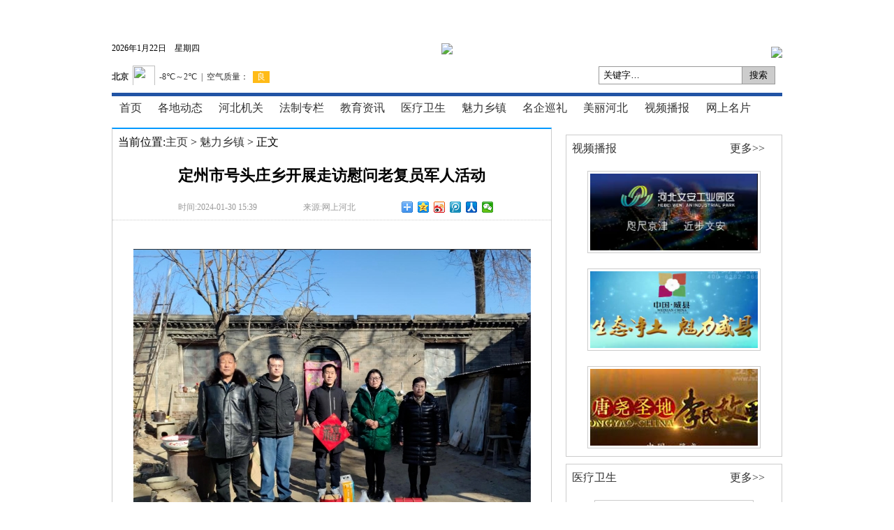

--- FILE ---
content_type: text/html
request_url: http://wsheb.com/a/meilixiangzhen/2024/0130/22044.html
body_size: 6356
content:
<!DOCTYPE html PUBLIC "-//W3C//DTD XHTML 1.0 Transitional//EN" "http://www.w3.org/TR/xhtml1/DTD/xhtml1-transitional.dtd">
<html xmlns="http://www.w3.org/1999/xhtml">
<head>
<meta http-equiv="Content-Type" content="text/html; charset=utf-8" />
<title>定州市号头庄乡开展走访慰问老复员军人活动_网上河北</title>
<meta name="description" content="网上河北是河北省权威的综合性信息门户网站，是服务于广大网民的综合性河北门户网站，为您提供方便、快捷、多样、丰富的信息。" />
<LINK href="/templets/wsheb/Css/css.css" type=text/css rel=stylesheet>
<script src="/templets/wsheb/Js/jquery-1.4a2.min.js" type="text/javascript"></script>
<script src="/templets/wsheb/Js/jquery.KinSlideshow-1.1.js" type="text/javascript"></script>
<script type="text/javascript">
$(function(){
	$("#KinSlideshow").KinSlideshow();
})
</script>
<style type="text/css">
<!--
a:link {
	color: #333333;
	text-decoration: none;
}
a:visited {
	color: #333333;
	text-decoration: none;
}
a:hover {
	color: #333333;
	text-decoration: none;
}
a:active {
	color: #333333;
	text-decoration: none;
}
-->
</style>

<script>
 window.onload = function() {
    var oDiv1 = document.getElementById('p1');
    var oDiv2 = document.getElementById('p2');
    var timer = null;
 
    oDiv1.onmouseover = oDiv2.onmouseover = function() {
        clearTimeout(timer);
        oDiv2.style.display = 'block';
    }
 
    oDiv1.onmouseout = oDiv2.onmouseout = function() {
        timer = setTimeout(function() {
            oDiv2.style.display = 'none';
        },
        1000);
    }
}
</script>
</head>
<body>

<table width="960" border="0" align="center" cellpadding="0" cellspacing="0">
  <tr>
    <td width="320" height="70" align="left" valign="bottom" style="font-size:12px; padding-bottom:5px;"> <span id="todayWeek"></span><script type="text/javascript" charset="utf-8">
        var week = ["星期日", "星期一", "星期二", "星期三", "星期四", "星期五", "星期六"];
        var localToday = '';
        var d = new Date();
        var localToday = d.getFullYear() + "年" + (d.getMonth() + 1) + "月" + d.getDate() + "日";
        document.getElementById('todayWeek').innerHTML =  localToday + "    " + week[d.getDay()];
    </script></td>
    <td width="320" rowspan="2" align="center"><img src="/templets/wsheb/Images/logo.jpg" /></td>
    <td width="320" height="70" align="right" valign="bottom"><img src="/templets/wsheb/Images/kouhao.jpg" /></td>
  </tr>
  <tr>
    <td width="320" height="50" align="left" ><iframe width="280" scrolling="no" height="28" frameborder="0" allowtransparency="true" src="http://i.tianqi.com/index.php?c=code&id=34&icon=1&num=3"></iframe></td>
    <td height="50" align="right"><table width="300" border="0" cellspacing="0" cellpadding="0">
	<form action="/plus/search.php" method="post" class="search-form">
      <tr>
        <td width="242" align="right">
          <input name="keyword" style="border:#999999 1px solid; border-right:none; height:22px; width:200px;" value=" 关键字…" onblur="if(this.value=='') this.value='关键字…';" onfocus="if(this.value==' 关键字…') this.value='';" type="text">
          
      </td>
        <td width="58" align="left"><input name="submit" style="border:#999999 1px solid; background-color:#CCCCCC; height:26px;" value=" 搜索 " type="submit"></td>
      </tr>
	   </form>
    </table></td>
  </tr>
</table>
<table width="960" border="0" align="center" cellpadding="0" cellspacing="0" style="border-top:#2154a5 5px solid;">
  <tr>
    <td width="50" height="35" align="center"><a href="/" class="heise14">首页</a></td>
    <td width="80" height="35" align="center"><a href="/a/toutiaozixun/" class="heise14" target="_blank">各地动态</a></td>
    <td width="80" height="35" align="center"><a href="/a/hebeijiguan/" class="heise14"  target="_blank">河北机关</a></td>
    <td width="80" height="35" align="center"><a href="/a/fazhizhuanlan/" class="heise14" target="_blank">法制专栏</a></td>
    <td width="80" height="35" align="center"><a href="/a/jiaoyuzixun/" class="heise14" target="_blank">教育资讯</a></td>
    <td width="80" height="35" align="center"><a href="/a/yiliaoweisheng/" class="heise14" target="_blank">医疗卫生</a></td>
    <td width="80" height="35" align="center"><a href="/a/meilixiangzhen/" class="heise14" target="_blank">魅力乡镇</a></td>
    <td width="80" height="35" align="center"><a href="/a/mingqixunli/" class="heise14" target="_blank">名企巡礼</a></td>
    <td width="80" height="35" align="center"><a href="/a/meilihebei/" class="heise14" target="_blank">美丽河北</a></td>
    <td width="80" height="35" align="center"><a href="/a/shipinzhanbo/" class="heise14" target="_blank">视频播报</a></td>
    <td width="80" height="35" align="center" id="a1"><a href="#" id="p1" class="heise14">网上名片</a></td>
    <td width="30" align="center"> </td>
  </tr>
</table>
<table width="960" border="0" align="center" cellpadding="0" cellspacing="0"  id="p2" style="display:none; position:relative;">
  <tr >
    <td width="11" align="center"> </td>
    <td width="67" height="35" align="center"><table width="60" border="0" cellspacing="0" cellpadding="0">
      <tr>
        <td height="25" align="center" bgcolor="#0000FF"><a href="/a/wangshangmingpian/shijiazhuang/" target="_blank" class="bai12"><font color="#FFFFFF">石家庄</font></a></td>
      </tr>
    </table></td>
    <td width="67" height="35" align="center"><table width="60" border="0" cellspacing="0" cellpadding="0">
      <tr>
        <td height="25" align="center" bgcolor="#996600"><a href="/a/wangshangmingpian/chengde/" target="_blank" class="bai12"><font color="#FFFFFF">承德</font></a></td>
      </tr>
    </table></td>
    <td width="67" height="35" align="center"><table width="60" border="0" cellspacing="0" cellpadding="0">
      <tr>
        <td height="25" align="center" bgcolor="#993399"><a href="/a/wangshangmingpian/qinhuangdao/" target="_blank" class="bai12"><font color="#FFFFFF">秦皇岛</font></a></td>
      </tr>
    </table></td>
    <td width="67" height="35" align="center"><table width="60" border="0" cellspacing="0" cellpadding="0">
      <tr>
        <td height="25" align="center" bgcolor="#006633"><a href="/a/wangshangmingpian/zhangjiakou/" target="_blank" class="bai12"><font color="#FFFFFF">张家口</font></a></td>
      </tr>
    </table></td>
    <td width="67" height="35" align="center"><table width="60" border="0" cellspacing="0" cellpadding="0">
      <tr>
        <td height="25" align="center" bgcolor="#FF3366"><a href="/a/wangshangmingpian/tangshan/" target="_blank" class="bai12"><font color="#FFFFFF">唐山</font></a></td>
      </tr>
    </table></td>
    <td width="67" height="35" align="center"><table width="60" border="0" cellspacing="0" cellpadding="0">
      <tr>
        <td height="25" align="center" bgcolor="#990066"><a href="/a/wangshangmingpian/langfang/" target="_blank" class="bai12"><font color="#FFFFFF">廊坊</font></a></td>
      </tr>
    </table></td>
    <td width="67" height="35" align="center"><table width="60" border="0" cellspacing="0" cellpadding="0">
      <tr>
        <td height="25" align="center" bgcolor="#CC0033"><a href="/a/wangshangmingpian/baoding/" target="_blank" class="bai12"><font color="#FFFFFF">保定</font></a></td>
      </tr>
    </table></td>
    <td width="67" height="35" align="center"><table width="60" border="0" cellspacing="0" cellpadding="0">
      <tr>
        <td height="25" align="center" bgcolor="#003300"><a href="/a/wangshangmingpian/cangzhou/" target="_blank" class="bai12"><font color="#FFFFFF">沧州</font></a></td>
      </tr>
    </table></td>
    <td width="67" height="35" align="center"><table width="60" border="0" cellspacing="0" cellpadding="0">
      <tr>
        <td height="25" align="center" bgcolor="#FF3300"><a href="/a/wangshangmingpian/hengshui/" target="_blank" class="bai12"><font color="#FFFFFF">衡水</font></a></td>
      </tr>
    </table></td>
    <td width="67" align="center"><table width="60" border="0" cellspacing="0" cellpadding="0">
      <tr>
        <td height="25" align="center" bgcolor="#CC0066"><a href="/a/wangshangmingpian/xingtai/" target="_blank" class="bai12"><font color="#FFFFFF">邢台</font></a></td>
      </tr>
    </table></td>
    <td width="67" align="center"><table width="60" border="0" cellspacing="0" cellpadding="0">
      <tr>
        <td height="25" align="center" bgcolor="#FF0000"><a href="/a/wangshangmingpian/handan/" target="_blank" class="bai12"><font color="#FFFFFF">邯郸</font></a></td>
      </tr>
    </table></td>
    <td width="67" align="center"><table width="60" border="0" cellspacing="0" cellpadding="0">
      <tr>
        <td height="25" align="center" bgcolor="#006633"><a href="/a/wangshangmingpian/xiongan/" target="_blank" class="bai12"><font color="#FFFFFF">雄安</font></a></td>
      </tr>
    </table></td>
    <td width="67"  align="center"><table width="60" border="0" cellspacing="0" cellpadding="0">
      <tr>
        <td height="25" align="center" bgcolor="#990066"><a href="/a/wangshangmingpian/dingzhou/" target="_blank" class="bai12"><font color="#FFFFFF">定州</font></a></td>
      </tr>
    </table></td>
    <td width="67" align="center"><table width="60" border="0" cellspacing="0" cellpadding="0">
      <tr>
        <td height="25" align="center" bgcolor="#996600"><a href="/a/wangshangmingpian/xinji/" target="_blank" class="bai12"><font color="#FFFFFF">辛集</font></a></td>
      </tr>
    </table></td>
    <td width="11" align="center"> </td>
  </tr>
</table>
<table width="960" border="0" align="center" cellpadding="0" cellspacing="0">
  <tr>
    <td height="10"></td>
  </tr>
</table>
<table width="960" border="0" align="center" cellpadding="0" cellspacing="0">
  <tr>
    <td width="640" height="600" align="left" valign="top"><table width="630" border="0" cellspacing="0" cellpadding="0" style="border:#CCCCCC 1px solid;border-top:#0099FF 2px solid;">

        <tr>
          <td height="40" colspan="3" align="left" id="lj" >  当前位置:<a href='http://www.wsheb.com/'>主页</a> > <a href='/a/meilixiangzhen/'>魅力乡镇</a> >   正文</td>
        </tr>
        <tr>
          <td height="55" colspan="3" align="center" valign="middle" style="font-size:22px; font-weight:bold;">定州市号头庄乡开展走访慰问老复员军人活动</td>
        </tr>
        <tr>
          <td width="207" height="35" align="right" valign="middle" style="font-size:12px; color:#999999;">时间:2024-01-30 15:39</td>
          <td width="207" align="center" valign="middle" style="font-size:12px; color:#999999;">来源:</small>网上河北
	
		  
		  </td>
          <td width="214" align="center" valign="middle"><div class="bdsharebuttonbox"><a href="#" class="bds_more" data-cmd="more"></a><a href="#" class="bds_qzone" data-cmd="qzone" title="分享到QQ空间"></a><a href="#" class="bds_tsina" data-cmd="tsina" title="分享到新浪微博"></a><a href="#" class="bds_tqq" data-cmd="tqq" title="分享到腾讯微博"></a><a href="#" class="bds_renren" data-cmd="renren" title="分享到人人网"></a><a href="#" class="bds_weixin" data-cmd="weixin" title="分享到微信"></a></div>
<script>window._bd_share_config={"common":{"bdSnsKey":{},"bdText":"","bdMini":"2","bdPic":"","bdStyle":"0","bdSize":"16"},"share":{}};with(document)0[(getElementsByTagName('head')[0]||body).appendChild(createElement('script')).src='http://bdimg.share.baidu.com/static/api/js/share.js?v=89860593.js?cdnversion='+~(-new Date()/36e5)];</script></td>
        </tr>
        <tr>
          <td height="190" colspan="3" align="left" valign="top" style="padding:10px; line-height:30px; color:#666666; border-top:#CCCCCC 1px dotted;"> <div style="text-align: center;">
	<br />
	<span style="font-size:14px;"><img alt="" src="/uploads/allimg/240130/1-2401301614215X.png" style="width: 569px; height: 431px;" /></span><br />
	&nbsp;</div>
<div>
	<span style="font-size:14px;">&nbsp; &nbsp; &nbsp; &nbsp;为进一步弘扬拥军优属的光荣传统，做好退役军人服务保障工作，在2024年春节来临之际，定州市号头庄乡对老复员军人送去节日慰问和新春祝福。</span></div>
<div>
	&nbsp;</div>
<div>
	<span style="font-size:14px;">&nbsp; &nbsp; &nbsp; &nbsp;春节贴&ldquo;福&rdquo;字是我们的传统习俗，活动中，志愿者为老复员军人送去了大大的&ldquo;福&rdquo;字，除此之外，还有血压计、洗衣液、毛巾等日用品。在老人家中，志愿者关切地询问老人的身体状况，和老人话家常：孩子们都在哪工作，晚上冷不冷，春节物品准备的怎么样了。老复员军人唐会生还热情地邀请大家来家中过年，要备下好菜招待大家。此次活动共走访慰问3名老复员军人。</span></div>
<div>
	&nbsp;</div>
<div>
	<span style="font-size:14px;">&nbsp; &nbsp; &nbsp; &nbsp;下一步，定州市号头庄乡会持续关注退役军人，不定期走访慰问，为退役军人解决生活困难，以实际行动表达对退役军人的关心，让他们深切感受到社会的关爱，进一步增强退役军人的荣誉感、归属感和幸福感。（李安妮）</span></div>
<div>
	&nbsp;</div>
</td>
        </tr>
      </table>
    </td>
    <td width="320" align="right" valign="top"><table width="310" border="0" cellspacing="0" cellpadding="0">
        <tr>
          <td height="10" align="left"></td>
        </tr>
      </table>
      <table width="310" border="0" cellspacing="0" cellpadding="0" style="border:1px solid #CCCCCC;">
        <tr>
          <td width="234" height="40">  <a href="#" class="hei16b">视频播报</a></td>
          <td width="74"><a href="/a/shipinzhanbo/" target="_blank" class="heise12">更多>></a></td>
        </tr>
        <tr>
    <td height="140" colspan="2" align="center"><a href="/a/shipinzhanbo/2018/0326/261.html" target="_blank"><img src="/uploads/180326/1-1P326151142309.jpg"  width="240" height="110" style="border:1px solid #CCCCCC; padding:3px;"/></a> </td>
  </tr>
<tr>
    <td height="140" colspan="2" align="center"><a href="/a/shipinzhanbo/2018/0326/259.html" target="_blank"><img src="/uploads/180326/1-1P326141I3R0.jpg"  width="240" height="110" style="border:1px solid #CCCCCC; padding:3px;"/></a> </td>
  </tr>
<tr>
    <td height="140" colspan="2" align="center"><a href="/a/shipinzhanbo/2018/0301/38.html" target="_blank"><img src="/uploads/180301/1-1P301224140112.jpg"  width="240" height="110" style="border:1px solid #CCCCCC; padding:3px;"/></a> </td>
  </tr>

      </table>
      <table width="310" border="0" cellspacing="0" cellpadding="0">
        <tr>
          <td height="10" align="left"></td>
        </tr>
      </table>
      <table width="310" border="0" cellspacing="0" cellpadding="0" style="border:1px solid #CCCCCC;">
        <tr>
          <td width="234" height="40">  <a href="#" class="hei16b">医疗卫生</a></td>
          <td width="74"><a href="/a/yiliaoweisheng/" target="_blank" class="heise12">更多>></a></td>
        </tr>
        <tr>
          <td height="35" colspan="2" align="center" style="border-bottom:1px dotted #999999;"><table width="286" border="0" cellspacing="0" cellpadding="0" >
            <tr>
              <td height="170" align="center"><img src="/uploads/allimg/240722/3-240H2105545347-lp.jpg" width="220" height="140" style="border:1px solid #CCCCCC; padding:3px;" /></td>
            </tr>
            <tr>
              <td height="32" align="center"><a href="/a/yiliaoweisheng/2024/0722/23148.html" target="_blank" class="hongse14b">邢台市信都区人民医院开展信</a></td>
            </tr>

          </table></td>
        </tr>
        <tr>
    <td height="35" colspan="2" align="left">  <a href="/a/yiliaoweisheng/2024/0722/23148.html"  target="_blank" class="heise14">邢台市信都区人民医院开展信都区防汛青</a></td>
  </tr>
<tr>
    <td height="35" colspan="2" align="left">  <a href="/a/yiliaoweisheng/2024/0722/23147.html"  target="_blank" class="heise14">广平县妇幼保健院：“布”一样的体验，</a></td>
  </tr>
<tr>
    <td height="35" colspan="2" align="left">  <a href="/a/yiliaoweisheng/2024/0716/23121.html"  target="_blank" class="heise14">石家庄市妇幼保健院专家组到行唐县妇幼</a></td>
  </tr>
<tr>
    <td height="35" colspan="2" align="left">  <a href="/a/yiliaoweisheng/2024/0716/23118.html"  target="_blank" class="heise14">清河县妇联系统组织开展国家安全教育知</a></td>
  </tr>

      </table>
      <table width="310" border="0" cellspacing="0" cellpadding="0">
        <tr>
          <td height="10" align="left"></td>
        </tr>
      </table>
      <table width="310" border="0" cellspacing="0" cellpadding="0" style="border:1px solid #CCCCCC;">
        <tr>
          <td width="234" height="40">  <a href="#" class="hei16b">魅力乡镇</a></td>
          <td width="74"><a href="/a/meilixiangzhen/" target="_blank" class="heise12">更多>></a></td>
        </tr>
        <tr>
          <td height="35" colspan="2" align="center" style="border-bottom:1px dotted #999999;"><table width="286" border="0" cellspacing="0" cellpadding="0" >
            <tr>
              <td height="170" align="center"><img src="/uploads/allimg/240715/3-240G516240CO-lp.png" width="220" height="140" style="border:1px solid #CCCCCC; padding:3px;" /></td>
            </tr>
            <tr>
              <td height="32" align="center"><a href="/a/meilixiangzhen/2024/0715/23102.html" target="_blank" class="hongse14b">曲阳县燕赵镇“河长制”促进</a></td>
            </tr>

          </table></td>
        </tr>
        <tr>
    <td height="35" colspan="2" align="left">  <a href="/a/meilixiangzhen/2024/0718/23134.html" target="_blank" class="heise14">蔚县阳眷镇：多点发力持续优化营商环境</a></td>
  </tr>
<tr>
    <td height="35" colspan="2" align="left">  <a href="/a/meilixiangzhen/2024/0715/23108.html" target="_blank" class="heise14">定州市号头庄回族乡组织放映红色电影活</a></td>
  </tr>
<tr>
    <td height="35" colspan="2" align="left">  <a href="/a/meilixiangzhen/2024/0715/23102.html" target="_blank" class="heise14">曲阳县燕赵镇“河长制”促进“河长治”</a></td>
  </tr>
<tr>
    <td height="35" colspan="2" align="left">  <a href="/a/meilixiangzhen/2024/0712/23090.html" target="_blank" class="heise14">玉田县潮落窝乡举办新时代邻里节“庆七</a></td>
  </tr>

    </table></td>
  </tr>
</table>
<table width="960" border="0" align="center" cellpadding="0" cellspacing="0">
  <tr>
    <td height="10"></td>
  </tr>
</table>
<script type="text/javascript">

function nTabs(thisObj,Num){
if(thisObj.className == "active")return;
var tabObj = thisObj.parentNode.id;
var tabList = document.getElementById(tabObj).getElementsByTagName("li");
for(i=0; i <tabList.length; i++)
{
  if (i == Num)
  {
   thisObj.className = "active"; 
      document.getElementById(tabObj+"_Content"+i).style.display = "block";
  }else{
   tabList[i].className = "normal"; 
   document.getElementById(tabObj+"_Content"+i).style.display = "none";
  }
} 
}



</script>
<STYLE type="text/css">

#v-snav { height:auto; width:960px; }

#v-snav .TabTitle{
margin:0;
clear:both;
overflow: visible;
height:30px;
}
#v-snav .TabTitle ul{
border:0;
margin:0;
padding:0;
}
#v-snav .TabTitle li{
float: left;
width: 65px;
cursor: pointer;
padding-top: 5px;
padding-right: 0px;
padding-left: 5px;
padding-bottom: 0px;
list-style-type: none;
height:12px;
margin:0 0 0 5px;
text-align:center;

border-top:1px solid #dddddd;
border-left:1px solid #dddddd;
border-right:1px solid #dddddd;
}
#v-snav .TabTitle .active{ height:25px; background-color:#F5F5F5;border-right:1px solid #dddddd; font-size:14px;font-weight:bold; color:#666666;border-bottom:none; }
#v-snav .TabTitle .normal{ height:25px;border-right:1px solid #dddddd;font-size:14px;  font-weight:bold; color:#999999;background-color:#FFFFFF;}
#v-snav .TabContent{
width:938px;background:#fff;
line-height:22px;
border:1px solid #dddddd;
padding:10px;
float:left;
margin: 0  0 10px 0;
height:auto;
}
.none {display:none;}
</STYLE>
<table width="960" border="0" align="center" cellpadding="0" cellspacing="0">
  <tr>
    <td width="90" height="135" align="left" valign="top">
<DIV id="v-snav">
<div class="TabTitle" >
	<ul id="myTab0">
        <li class="active" onMouseOver="nTabs(this,0);">地方网联</li>
		<li class="normal" onMouseOver="nTabs(this,1);">合作网站</li>
		<li class="normal" onMouseOver="nTabs(this,2);">友情连接</li>
    </ul>
</div>



<div class="TabContent">

  <div id="myTab0_Content0"><a href="http://www.lnd.com.cn/" tar="_blank" title="" class="heise12" >北国网</a> |
<a href="http://www.jxnews.com.cn/" tar="_blank" title="" class="heise12" >大江网</a> |
<a href="http://www.hebnews.cn/" tar="_blank" title=""  class="heise12" >河北新闻网</a> |
<a href="http://www.rednet.cn/" tar="_blank" title="" class="heise12" >红网</a> |
<a href="http://www.dbw.cn/" tar="_blank" title="" class="heise12" >东北网</a> |
<a href="http://www.dahe.cn/" tar="_blank" title="" class="heise12" >大河网</a> |
<a href="http://www.yunnan.cn/" tar="_blank" title="" class="heise12" >云南网</a> |
<a href="http://www.qianlong.com/" tar="_blank" title="" class="heise12" >千龙网</a> |
<a href="http://www.enorth.com.cn/" tar="_blank" title="" class="heise12" >北方网</a> |
<a href="http://www.sdchina.com/" tar="_blank" title="" class="heise12" >中国山东网</a> |
<a href="http://www.newssc.org/" tar="_blank" title="" class="heise12" >四川新闻网</a> |
<a href="http://www.gansudaily.com.cn/" tar="_blank" title="" class="heise12" >每日甘肃网</a> |
<a href="http://www.fjsen.com/" tar="_blank" title="" class="heise12" >东南新闻网</a> |
<a href="http://www.cqnews.net/" tar="_blank" title="" class="heise12" >华龙网</a> |
<a href="http://www.nmgnews.com.cn/" tar="_blank" title="" class="heise12" >内蒙古新闻网</a> |
<a href="http://www.nxnews.net/" tar="_blank" title="" class="heise12" >宁夏新闻网</a> |
<a href="http://www.nen.com.cn/" tar="_blank" title="" class="heise12" >东北新闻网</a> |
<a href="http://www.sxrb.com/" tar="_blank" title="" class="heise12" >山西新闻网</a> |
<a href="http://www.xhby.net/" tar="_blank" title="" class="heise12" >新华报业网</a> |
<a href="http://www.gxnews.com.cn/" tar="_blank" title="" class="heise12" >广西新闻网</a> |
<a href="http://www.jschina.com.cn/" tar="_blank" title="" class="heise12" >中国江苏网</a> |
<a href="http://www.zjol.com.cn/" tar="_blank" title="" class="heise12" >浙江在线</a> |
<a href="http://www.chinajilin.com.cn/" tar="_blank" title="" class="heise12" >中国吉林网</a> |
<a href="http://www.anhuinews.com/" tar="_blank" title="" class="heise12" >中安在线</a> |
<a href="http://www.hinews.cn/" tar="_blank" title="" class="heise12" >南海网</a> |
<a href="http://www.cnhubei.com/" tar="_blank" title="" class="heise12" >荆楚网</a> |
<a href="http://www.gog.com.cn/" tar="_blank" title="" class="heise12" >金黔在线</a> |
<a href="http://www.southcn.com/" tar="_blank" title="" class="heise12" >南方网</a> |
<a href="http://www.dzwww.com/" tar="_blank" title="" class="heise12" >大众网</a> |
<a href="http://www.eastday.com/" tar="_blank" title="" class="heise12" >东方网</a></div>
  <div id="myTab0_Content1" class="none"></div>
    <div id="myTab0_Content2" class="none"></div>
  </div>
</DIV>
</td>
</tr></table>

<table width="960" border="0" align="center" cellpadding="0" cellspacing="0">
  <tr>
    <td height="10"></td>
  </tr>
</table>
<table width="960" border="0" align="center" cellpadding="0" cellspacing="0">
  <tr>
        <td height="30" align="center"> 
				<a href="/a/wangzhandibudaohang/2019/0603/6659.html" target="_blank">网站简介</a> | 
				 <a href="/a/wangzhandibudaohang/2019/0603/6660.html" target="_blank">版权声明</a> | 
					<a href="/a/wangzhandibudaohang/2019/0603/6661.html" target="_blank">广告服务</a> | 
					<a href="/a/ygcx.php" target="_blank">员工查询</a>  |  
					<a href="/a/wangzhandibudaohang/2019/0603/6662.html" target="_blank">网上投稿</a> |   
					<a href="/a/wangzhandibudaohang/2019/0603/6663.html" target="_blank">联系我们</a> </td>
  </tr>
  <tr>
    <td height="30" align="center">网上河北版权所有 本站点信息未经允许不得复制或镜像
www.wsheb.com copyright @ 2008 - 2019</td>
  </tr>
  <tr>
    <td height="30" align="center"> 监督电话:0311-67563213 广告热线:15832485172</td>
  </tr>
  <tr>
    <td height="30" align="center"><a href="https://beian.miit.gov.cn/#/Integrated/index">冀ICP备11016393号-2</a> | 增值电信业务经营许可证:冀B2-20130054 | 石公网安备13010002060027号</td>
  </tr>
  <tr>
    <td height="80" align="center">
    <a href="http://hbjubao.hebei.com.cn/" target="_blank"><img src="/templets/wsheb/Images/logo_jubao.jpg" width="116" height="46" /></a>
		<a href="http://www.beian.miit.gov.cn/" target="_blank"><img src="/templets/wsheb/Images/beian.gif" width="116" height="46" /></a>
		<a href="http://gat.hebei.gov.cn/" target="_blank"><img src="/templets/wsheb/Images/baojing.gif" width="116" height="46" /></a>
		<a href="http://www.12377.cn/" target="_blank"><img src="/templets/wsheb/Images/zghlwjb.png" width="116" height="48" /></a>
		<a href="http://www.cyberpolice.cn/wfjb/" target="_blank"><img src="/templets/wsheb/Images/jubao4.jpg" width="116" height="48"  style="margin-left:10px;"/></a>
		</td>
  </tr>
</table>

</body>
</html>
